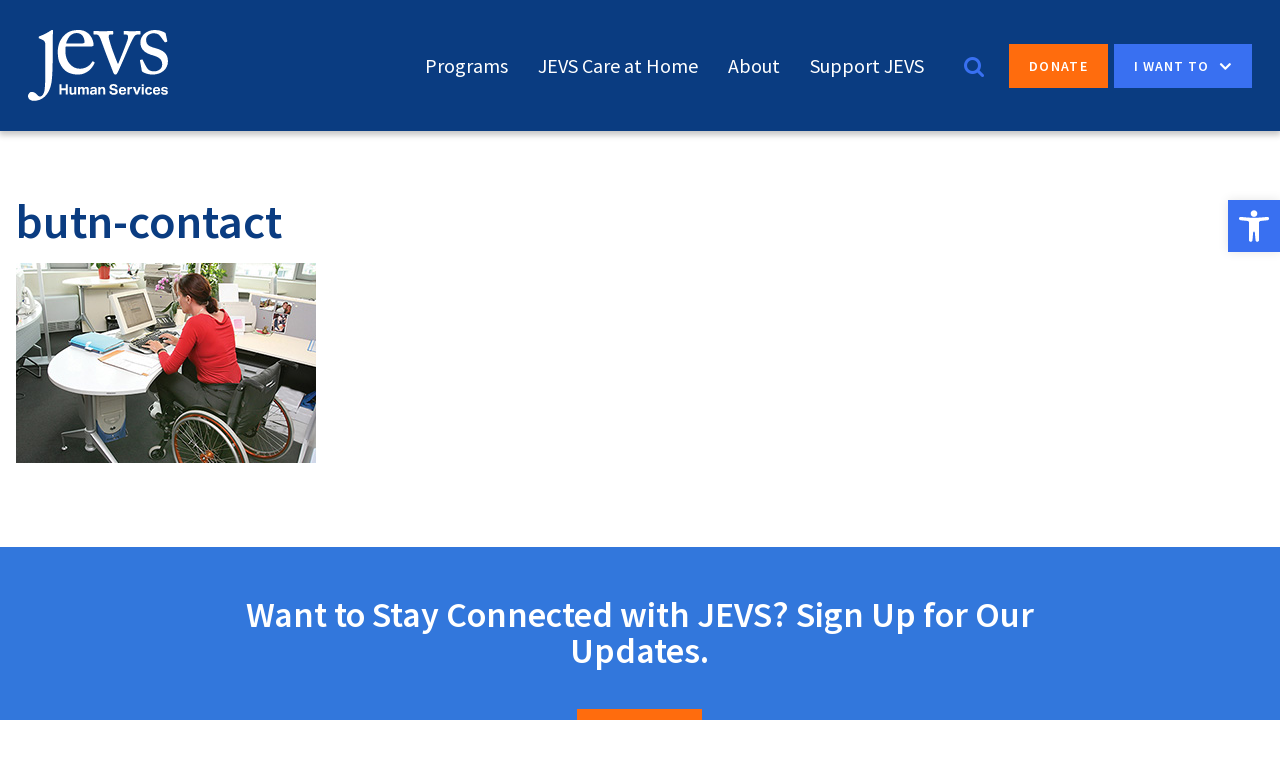

--- FILE ---
content_type: application/javascript
request_url: https://www.jevshumanservices.org/wp-content/themes/jevs/styles-2019/public/js/site.js
body_size: 8966
content:
!function(e){"function"==typeof define&&define.amd?define(["jquery","./core","./scrollbar","./touch"],e):e(jQuery,Formstone)}(function(p,u){"use strict";function h(e){for(var t="",a=0,i=e.$allOptions.length;a<i;a++){var n=e.$allOptions.eq(a),o=[];if("OPTGROUP"===n[0].tagName)o.push(x.group),n.prop("disabled")&&o.push(x.disabled),t+='<span class="'+o.join(" ")+'">'+n.attr("label")+"</span>";else{var s=n.val(),r=n.data("label"),l=e.links?"a":'button type="button"';n.attr("value")||n.attr("value",s),o.push(x.item),n.hasClass(x.item_placeholder)&&(o.push(x.item_placeholder),l="span"),n.prop("selected")&&o.push(x.item_selected),n.prop("disabled")&&o.push(x.item_disabled),t+="<"+l+' class="'+o.join(" ")+'"',e.links?"span"===l?t+=' aria-hidden="true"':(t+=' href="'+s+'"',e.external&&(t+=' target="_blank"')):t+=' data-value="'+s+'"',t+=' role="option"',n.prop("selected")&&(t+=' "aria-selected"="true"'),t+=">",t+=r||d.decodeEntities(w(n.text(),e.trim)),t+="</"+l+">"}}e.$items=e.$wrapper.html(p.parseHTML(t)).find(k.item)}function f(e){d.killEvent(e);var t=e.data;t.disabled||t.useNative||(t.closed?i(t):s(t)),a(t)}function a(e){p(k.base).not(e.$dropdown).trigger(C.close,[e])}function i(e){if(e.closed){var t=T.height(),a=e.$wrapper.outerHeight(!0);e.$dropdown[0].getBoundingClientRect().bottom+a>t-e.bottomEdge&&e.$dropdown.addClass(x.bottom),Y.on(C.click+e.dotGuid,":not("+k.options+")",e,n),e.$dropdown.trigger(C.focusIn),e.$dropdown.addClass(x.open),r(e),e.closed=!1}}function s(e){e&&!e.closed&&(Y.off(C.click+e.dotGuid),e.$dropdown.removeClass([x.open,x.bottom].join(" ")),e.closed=!0)}function n(e){d.killEvent(e);var t=e.data;t&&0===p(e.currentTarget).parents(k.base).length&&(s(t),t.$dropdown.trigger(C.focusOut))}function g(e){var t=e.data;t&&(s(t),t.$dropdown.trigger(C.focusOut))}function m(e){var t=p(this),a=e.data;if(d.killEvent(e),!a.disabled){var i=a.$items.index(t);a.focusIndex=i,a.$wrapper.is(":visible")&&(y(i,a,e.shiftKey,e.metaKey||e.ctrlKey),l(a)),a.multiple||s(a),a.$dropdown.trigger(C.focus)}}function v(e,t){p(this);var a=e.data;if(!t&&!a.multiple){var i=a.$options.index(a.$options.filter(":selected"));y(a.focusIndex=i,a),l(a,!0)}}function $(e){d.killEvent(e),p(e.currentTarget);var t=e.data;t.disabled||t.multiple||t.focused||(a(t),t.focused=!0,t.focusIndex=t.index,t.input="",t.$dropdown.addClass(x.focus).on(C.keyDown+t.dotGuid,t,o))}function b(e){d.killEvent(e),p(e.currentTarget);var t=e.data;t.focused&&t.closed&&(t.focused=!1,t.$dropdown.removeClass(x.focus).off(C.keyDown+t.dotGuid),t.multiple||(s(t),t.index!==t.focusIndex&&(l(t),t.focusIndex=t.index)))}function o(e){var t=e.data;if(t.keyTimer=d.startTimer(t.keyTimer,1e3,function(){t.input=""}),13===e.keyCode)t.closed||(s(t),y(t.index,t)),l(t);else if(!(9===e.keyCode||e.metaKey||e.altKey||e.ctrlKey||e.shiftKey)){d.killEvent(e);var a=t.$items.length-1,i=t.index<0?0:t.index;if(-1<p.inArray(e.keyCode,u.isFirefox?[38,40,37,39]:[38,40]))(i+=38===e.keyCode||u.isFirefox&&37===e.keyCode?-1:1)<0&&(i=0),a<i&&(i=a);else{var n,o=String.fromCharCode(e.keyCode).toUpperCase();for(t.input+=o,n=t.index+1;n<=a;n++)if(t.$options.eq(n).text().substr(0,t.input.length).toUpperCase()===t.input){i=n;break}if(i<0||i===t.index)for(n=0;n<=a;n++)if(t.$options.eq(n).text().substr(0,t.input.length).toUpperCase()===t.input){i=n;break}}0<=i&&(y(i,t),r(t))}}function y(e,t,a,i){var n=t.$items.eq(e),o=t.$options.eq(e),s=n.hasClass(x.item_selected);if(!n.hasClass(x.item_disabled))if(t.multiple)if(t.useNative)s?(o.prop("selected",null).attr("aria-selected",null),n.removeClass(x.item_selected)):(o.prop("selected",!0).attr("aria-selected",!0),n.addClass(x.item_selected));else if(a&&!1!==t.lastIndex){var r=t.lastIndex>e?e:t.lastIndex,l=(t.lastIndex>e?t.lastIndex:e)+1;t.$options.prop("selected",null).attr("aria-selected",null),t.$items.filter(k.item_selected).removeClass(x.item_selected),t.$options.slice(r,l).not("[disabled]").prop("selected",!0),t.$items.slice(r,l).not(k.item_disabled).addClass(x.item_selected)}else i||t.selectMultiple?s?(o.prop("selected",null).attr("aria-selected",null),n.removeClass(x.item_selected)):(o.prop("selected",!0).attr("aria-selected",!0),n.addClass(x.item_selected)):(t.$options.prop("selected",null).attr("aria-selected",null),t.$items.filter(k.item_selected).removeClass(x.item_selected),o.prop("selected",!0).attr("aria-selected",!0),n.addClass(x.item_selected)),t.lastIndex=e;else if(-1<e&&e<t.$items.length){if(e!==t.index){var d=o.data("label")||n.html();t.$selected.html(d).removeClass(k.item_placeholder),t.$items.filter(k.item_selected).removeClass(x.item_selected),t.$el[0].selectedIndex=e,n.addClass(x.item_selected),t.index=e}}else""!==t.label&&t.$selected.html(t.label)}function r(e){var t=e.$items.eq(e.index),a=0<=e.index&&!t.hasClass(x.item_placeholder)?t.position():{left:0,top:0},i=(e.$wrapper.outerHeight()-t.outerHeight())/2;void 0!==p.fn.fsScrollbar?e.$wrapper.fsScrollbar("resize").fsScrollbar("scroll",e.$wrapper.find(".fs-scrollbar-content").scrollTop()+a.top):e.$wrapper.scrollTop(e.$wrapper.scrollTop()+a.top-i)}function l(e,t){var a,i;e.links?(i=(a=e).$el.val(),a.external?c.open(i):c.location.href=i):t||e.$el.trigger(C.raw.change,[!0])}function w(e,t){return 0===t?e:e.length>t?e.substring(0,t)+"...":e}var e=u.Plugin("dropdown",{widget:!0,defaults:{bottomEdge:0,cover:!1,customClass:"",label:"",external:!1,links:!1,mobile:!1,native:!1,theme:"fs-light",trim:0,selectMultiple:!1},methods:{_construct:function(e){e.multiple=this.prop("multiple"),e.disabled=this.prop("disabled")||this.is("[readonly]"),e.lastIndex=!1,e.native=e.mobile||e.native,e.useNative=e.native||u.isMobile,e.multiple?e.links=!1:e.external&&(e.links=!0);var t=this.find("[selected]").not(":disabled"),a=this.find(":selected").not(":disabled"),i=a.text(),n=this.find("option").index(a);e.multiple||""===e.label||t.length?e.label="":(a=this.prepend('<option value="" class="'+x.item_placeholder+'" selected>'+e.label+"</option>"),i=e.label,n=0);var o=this.find("option, optgroup"),s=o.filter("option"),r=p('[for="'+this.attr("id")+'"]');e.tabIndex=this[0].tabIndex,this[0].tabIndex=-1,r.length&&(r[0].tabIndex=-1);var l=[x.base,e.theme,e.customClass];e.useNative?l.push(x.native):e.cover&&l.push(x.cover),e.multiple&&l.push(x.multiple),e.disabled&&l.push(x.disabled),e.id=this.attr("id"),e.id?e.ariaId=e.id:e.ariaId=e.rawGuid,e.ariaId+="-dropdown",e.selectedAriaId=e.ariaId+"-selected";var d="",c="";d+='<div class="'+l.join(" ")+'"id="'+e.ariaId+'" tabindex="'+e.tabIndex+'" role="listbox"',e.multiple?d+=' aria-label="multi select"':d+=' aria-haspopup="true" aria-live="polite" aria-labelledby="'+e.selectedAriaId+'"',d+="></div>",e.multiple||(c+='<button type="button" class="'+x.selected+'" id="'+e.selectedAriaId+'" tabindex="-1">',c+=p("<span></span>").text(w(i,e.trim)).html(),c+="</button>"),c+='<div class="'+x.options+'">',c+="</div>",this.wrap(d).after(c),e.$dropdown=this.parent(k.base),e.$label=r,e.$allOptions=o,e.$options=s,e.$selected=e.$dropdown.find(k.selected),e.$wrapper=e.$dropdown.find(k.options),e.$placeholder=e.$dropdown.find(k.placeholder),e.index=-1,e.closed=!0,e.focused=!1,h(e),e.multiple||y(n,e),void 0!==p.fn.fsScrollbar&&e.$wrapper.fsScrollbar({theme:e.theme}).find(".fs-scrollbar-content").attr("tabindex",null),e.$dropdown.on(C.click,e,f),e.$selected.on(C.click,e,f),e.$dropdown.on(C.click,k.item,e,m).on(C.close,e,g),this.on(C.change,e,v),e.useNative||(this.on(C.focusIn,e,function(e){e.data.$dropdown.trigger(C.raw.focus)}),e.$dropdown.on(C.focusIn,e,$).on(C.focusOut,e,b))},_destruct:function(e){e.$dropdown.hasClass(x.open)&&e.$selected.trigger(C.click),void 0!==p.fn.fsScrollbar&&e.$wrapper.fsScrollbar("destroy"),e.$el[0].tabIndex=e.tabIndex,e.$label.length&&(e.$label[0].tabIndex=e.tabIndex),e.$dropdown.off(C.namespace),e.$options.off(C.namespace),e.$placeholder.remove(),e.$selected.remove(),e.$wrapper.remove(),e.$el.off(C.namespace).show().unwrap()},disable:function(e,t){if(void 0!==t){var a=e.$items.index(e.$items.filter("[data-value="+t+"]"));e.$items.eq(a).addClass(x.item_disabled),e.$options.eq(a).prop("disabled",!0)}else e.$dropdown.hasClass(x.open)&&e.$selected.trigger(C.click),e.$dropdown.addClass(x.disabled),e.$el.prop("disabled",!0),e.disabled=!0},enable:function(e,t){if(void 0!==t){var a=e.$items.index(e.$items.filter("[data-value="+t+"]"));e.$items.eq(a).removeClass(x.item_disabled),e.$options.eq(a).prop("disabled",!1)}else e.$dropdown.removeClass(x.disabled),e.$el.prop("disabled",!1),e.disabled=!1},update:function(e){void 0!==p.fn.fsScrollbar&&e.$wrapper.fsScrollbar("destroy");var t=e.index;e.$allOptions=e.$el.find("option, optgroup"),e.$options=e.$allOptions.filter("option"),e.index=-1,t=e.$options.index(e.$options.filter(":selected")),h(e),e.multiple||y(t,e),void 0!==p.fn.fsScrollbar&&e.$wrapper.fsScrollbar({theme:e.theme}).find(".fs-scrollbar-content").attr("tabindex",null)},open:i,close:s},classes:["cover","bottom","multiple","mobile","native","open","disabled","focus","selected","options","group","item","item_disabled","item_selected","item_placeholder"],events:{close:"close"}}),k=e.classes,x=k.raw,C=e.events,d=e.functions,c=u.window,T=u.$window,Y=(u.document,null);u.Ready(function(){Y=u.$body})}),function(e){"function"==typeof define&&define.amd?define(["jquery","./core","./touch"],e):e(jQuery,Formstone)}(function(r,e){"use strict";function a(e){e.$el.addClass(h.isSetup);var t={},a={},i={},n=0,o=!0;i=e.horizontal?(e.barHeight=e.$content[0].offsetHeight-e.$content[0].clientHeight,e.frameWidth=e.$content.outerWidth(),e.trackWidth=e.frameWidth-2*e.trackMargin,e.scrollWidth=e.$content[0].scrollWidth,e.ratio=e.trackWidth/e.scrollWidth,e.trackRatio=e.trackWidth/e.scrollWidth,e.handleWidth=0<e.handleSize?e.handleSize:e.trackWidth*e.trackRatio,e.scrollRatio=(e.scrollWidth-e.frameWidth)/(e.trackWidth-e.handleWidth),e.handleBounds={left:0,right:e.trackWidth-e.handleWidth},e.$content.css({paddingBottom:e.barHeight+e.paddingBottom}),n=e.$content.scrollLeft()*e.ratio,o=e.scrollWidth<=e.frameWidth,t={width:e.frameWidth},a={width:e.trackWidth,marginLeft:e.trackMargin,marginRight:e.trackMargin},{width:e.handleWidth}):(e.barWidth=e.$content[0].offsetWidth-e.$content[0].clientWidth,e.frameHeight=e.$content.outerHeight(),e.trackHeight=e.frameHeight-2*e.trackMargin,e.scrollHeight=e.$content[0].scrollHeight,e.ratio=e.trackHeight/e.scrollHeight,e.trackRatio=e.trackHeight/e.scrollHeight,e.handleHeight=0<e.handleSize?e.handleSize:e.trackHeight*e.trackRatio,e.scrollRatio=(e.scrollHeight-e.frameHeight)/(e.trackHeight-e.handleHeight),e.handleBounds={top:0,bottom:e.trackHeight-e.handleHeight},n=e.$content.scrollTop()*e.ratio,o=e.scrollHeight<=e.frameHeight,t={height:e.frameHeight},a={height:e.trackHeight,marginBottom:e.trackMargin,marginTop:e.trackMargin},{height:e.handleHeight}),o?e.$el.removeClass(h.active):e.$el.addClass(h.active),e.$bar.css(t),e.$track.css(a),e.$handle.css(i),e.panning=!1,c(e,n),s({data:e}),e.$el.removeClass(h.setup)}function s(e){g.killEvent(e);var t=e.data,a={};if(!t.panning){if(t.horizontal){var i=t.$content.scrollLeft();i<0&&(i=0),t.handleLeft=i/t.scrollRatio,t.handleLeft>t.handleBounds.right&&(t.handleLeft=t.handleBounds.right),a={left:t.handleLeft}}else{var n=t.$content.scrollTop();n<0&&(n=0),t.handleTop=n/t.scrollRatio,t.handleTop>t.handleBounds.bottom&&(t.handleTop=t.handleBounds.bottom),a={top:t.handleTop}}t.$handle.css(a)}}function i(e){n(e,!0)}function n(e,t){var a,i,n=e.data;if(n.horizontal){var o=n.$content[0].scrollLeft,s=n.$content[0].scrollWidth,r=n.$content.outerWidth();if(a=e.originalEvent.deltaX*(!0===t?-1:1),!0===t)return n.$content.scrollLeft(o-a),p(e);if("left"==(i=a<0?"right":"left")&&s-r-o<a)return n.$content.scrollLeft(s),p(e);if("right"===i&&o<-a)return n.$content.scrollLeft(0),p(e)}else{var l=n.$content[0].scrollTop,d=n.$content[0].scrollHeight,c=n.$content.outerHeight();if(a=e.originalEvent.deltaY*(!0===t?-1:1),!0===t)return n.$content.scrollTop(l-a),p(e);if("down"==(i=a<0?"up":"down")&&d-c-l<a)return n.$content.scrollTop(d),p(e);if("up"===i&&l<-a)return n.$content.scrollTop(0),p(e)}}function p(e){return g.killEvent(e),e.returnValue=!1}function o(e){var t,a=e.data,i=a.$track.offset();a.panning=!0,t=a.horizontal?a.handleLeft=e.pageX-i.left-a.handleWidth/2:a.handleTop=e.pageY-i.top-a.handleHeight/2,c(a,t)}function l(e){var t=e.data;c(t,t.horizontal?t.handleLeft+e.deltaX:t.handleTop+e.deltaY)}function d(e){var t=e.data;t.panning=!1,t.horizontal?t.handleLeft+=e.deltaX:t.handleTop+=e.deltaY}function c(e,t){var a={};e.horizontal?(t<e.handleBounds.left&&(t=e.handleBounds.left),t>e.handleBounds.right&&(t=e.handleBounds.right),a={left:t},e.$content.scrollLeft(Math.round(t*e.scrollRatio))):(t<e.handleBounds.top&&(t=e.handleBounds.top),t>e.handleBounds.bottom&&(t=e.handleBounds.bottom),a={top:t},e.$content.scrollTop(Math.round(t*e.scrollRatio))),e.$handle.css(a)}var t=e.Plugin("scrollbar",{widget:!0,defaults:{customClass:"",duration:0,handleSize:0,horizontal:!1,mouseWheel:!0,theme:"fs-light",trackMargin:0},classes:["content","bar","track","handle","horizontal","setup","active"],methods:{_construct:function(e){var t="";t+='<div class="'+h.bar+'">',t+='<div class="'+h.track+'">',t+='<button type="button" class="'+h.handle+'" aria-hidden="true" tabindex="-1"></button>',t+="</div></div>",e.paddingRight=parseInt(this.css("padding-right"),10),e.paddingBottom=parseInt(this.css("padding-bottom"),10),e.thisClasses=[h.base,e.theme,e.customClass,e.horizontal?h.horizontal:""],this.addClass(e.thisClasses.join(" ")).wrapInner('<div class="'+h.content+'" tabindex="0"></div>').prepend(t),e.$content=this.find(u.content),e.$bar=this.find(u.bar),e.$track=this.find(u.track),e.$handle=this.find(u.handle),e.trackMargin=parseInt(e.trackMargin,10),e.$content.on(f.scroll,e,s),e.mouseWheel&&e.$content.on("wheel"+f.namespace,e,n),e.$track.fsTouch({axis:e.horizontal?"x":"y",pan:!0}).on(f.panStart,e,o).on(f.pan,e,l).on(f.panEnd,e,d).on(f.click,g.killEvent).on("wheel"+f.namespace,e,i),a(e),m=r(u.base)},_destruct:function(e){e.$track.fsTouch("destroy"),e.$bar.remove(),e.$content.off(f.namespace).contents().unwrap(),this.removeClass(e.thisClasses.join(" ")).off(f.namespace),this.attr("id")===e.rawGuid&&this.removeAttr("id")},_resize:function(e){g.iterate.call(m,a)},scroll:function(e,t,a){var i=a||e.duration,n={};if("number"!==r.type(t)){var o=r(t);if(0<o.length){var s=o.position();t=e.horizontal?s.left+e.$content.scrollLeft():s.top+e.$content.scrollTop()}else t="top"===t?0:"bottom"===t?e.horizontal?e.$content[0].scrollWidth:e.$content[0].scrollHeight:e.$content.scrollTop()}n[e.horizontal?"scrollLeft":"scrollTop"]=t,e.$content.stop().animate(n,i)},resize:a}}),u=t.classes,h=u.raw,f=t.events,g=t.functions,m=(e.$window,[]);e.Ready(function(){e.$body})}),function(e){"function"==typeof define&&define.amd?define(["jquery","./core"],e):e(jQuery,Formstone)}(function(m,o){"use strict";function s(e){e.preventManipulation&&e.preventManipulation();var t=e.data,a=e.originalEvent;if(a.type.match(/(up|end|cancel)$/i))f(e);else{if(a.pointerId){var i=!1;for(var n in t.touches)t.touches[n].id===a.pointerId&&(i=!0,t.touches[n].pageX=a.pageX,t.touches[n].pageY=a.pageY);i||t.touches.push({id:a.pointerId,pageX:a.pageX,pageY:a.pageY})}else t.touches=a.touches;a.type.match(/(down|start)$/i)?v(e):a.type.match(/move$/i)&&r(e)}}function v(e){var t=e.data,a="undefined"!==m.type(t.touches)&&t.touches.length?t.touches[0]:null;a&&t.$el.off(w.mouseDown),t.touching||(t.startE=e.originalEvent,t.startX=a?a.pageX:e.pageX,t.startY=a?a.pageY:e.pageY,t.startT=(new Date).getTime(),t.scaleD=1,t.passedAxis=!1),t.$links&&t.$links.off(w.click);var i=b(t.scale?w.scaleStart:w.panStart,e,t.startX,t.startY,t.scaleD,0,0,"","");if(t.scale&&t.touches&&2<=t.touches.length){var n=t.touches;t.pinch={startX:g(n[0].pageX,n[1].pageX),startY:g(n[0].pageY,n[1].pageY),startD:y(n[1].pageX-n[0].pageX,n[1].pageY-n[0].pageY)},i.pageX=t.startX=t.pinch.startX,i.pageY=t.startY=t.pinch.startY}t.touching||(t.touching=!0,t.pan&&!a&&x.on(w.mouseMove,t,r).on(w.mouseUp,t,f),o.support.pointer?x.on([w.pointerMove,w.pointerUp,w.pointerCancel].join(" "),t,s):x.on([w.touchMove,w.touchEnd,w.touchCancel].join(" "),t,s),t.$el.trigger(i))}function r(e){var t=e.data,a="undefined"!==m.type(t.touches)&&t.touches.length?t.touches[0]:null,i=a?a.pageX:e.pageX,n=a?a.pageY:e.pageY,o=i-t.startX,s=n-t.startY,r=0<o?"right":"left",l=0<s?"down":"up",d=Math.abs(o)>t.threshold,c=Math.abs(s)>t.threshold;if(!t.passedAxis&&t.axis&&(t.axisX&&c||t.axisY&&d))f(e);else{!t.passedAxis&&(!t.axis||t.axis&&t.axisX&&d||t.axisY&&c)&&(t.passedAxis=!0),t.passedAxis&&(k.killEvent(e),k.killEvent(t.startE));var p=!0,u=b(t.scale?w.scale:w.pan,e,i,n,t.scaleD,o,s,r,l);if(t.scale)if(t.touches&&2<=t.touches.length){var h=t.touches;t.pinch.endX=g(h[0].pageX,h[1].pageX),t.pinch.endY=g(h[0].pageY,h[1].pageY),t.pinch.endD=y(h[1].pageX-h[0].pageX,h[1].pageY-h[0].pageY),t.scaleD=t.pinch.endD/t.pinch.startD,u.pageX=t.pinch.endX,u.pageY=t.pinch.endY,u.scale=t.scaleD,u.deltaX=t.pinch.endX-t.pinch.startX,u.deltaY=t.pinch.endY-t.pinch.startY}else t.pan||(p=!1);p&&t.$el.trigger(u)}}function f(e){var t=e.data,a="undefined"!==m.type(t.touches)&&t.touches.length?t.touches[0]:null,i=a?a.pageX:e.pageX,n=a?a.pageY:e.pageY,o=i-t.startX,s=n-t.startY,r=(new Date).getTime(),l=t.scale?w.scaleEnd:w.panEnd,d=0<o?"right":"left",c=0<s?"down":"up",p=1<Math.abs(o),u=1<Math.abs(s);if(t.swipe&&r-t.startT<t.time&&Math.abs(o)>t.threshold&&(l=w.swipe),t.axis&&(t.axisX&&u||t.axisY&&p)||p||u){t.$links=t.$el.find("a");for(var h=0,f=t.$links.length;h<f;h++)$(t.$links.eq(h),t)}var g=b(l,e,i,n,t.scaleD,o,s,d,c);x.off([w.touchMove,w.touchEnd,w.touchCancel,w.mouseMove,w.mouseUp,w.pointerMove,w.pointerUp,w.pointerCancel].join(" ")),t.$el.trigger(g),t.touches=[],t.scale,a&&(t.touchTimer=k.startTimer(t.touchTimer,5,function(){t.$el.on(w.mouseDown,t,v)})),t.touching=!1}function $(e,t){e.on(w.click,t,i);var a=m._data(e[0],"events").click;a.unshift(a.pop())}function i(e){k.killEvent(e,!0),e.data.$links.off(w.click)}function b(e,t,a,i,n,o,s,r,l){return m.Event(e,{originalEvent:t,bubbles:!0,pageX:a,pageY:i,scale:n,deltaX:o,deltaY:s,directionX:r,directionY:l})}function g(e,t){return(e+t)/2}function y(e,t){return Math.sqrt(e*e+t*t)}function a(e,t){e.css({"-ms-touch-action":t,"touch-action":t})}var e=!o.window.PointerEvent,t=o.Plugin("touch",{widget:!0,defaults:{axis:!1,pan:!1,scale:!1,swipe:!1,threshold:10,time:50},methods:{_construct:function(e){if(e.touches=[],e.touching=!1,this.on(w.dragStart,k.killEvent),e.swipe&&(e.pan=!0),e.scale&&(e.axis=!1),e.axisX="x"===e.axis,e.axisY="y"===e.axis,o.support.pointer){var t="";!e.axis||e.axisX&&e.axisY?t="none":(e.axisX&&(t+=" pan-y"),e.axisY&&(t+=" pan-x")),a(this,t),this.on(w.pointerDown,e,s)}else this.on(w.touchStart,e,s).on(w.mouseDown,e,v)},_destruct:function(e){this.off(w.namespace),a(this,"")}},events:{pointerDown:e?"MSPointerDown":"pointerdown",pointerUp:e?"MSPointerUp":"pointerup",pointerMove:e?"MSPointerMove":"pointermove",pointerCancel:e?"MSPointerCancel":"pointercancel"}}),w=t.events,k=t.functions,x=o.$window;w.pan="pan",w.panStart="panstart",w.panEnd="panend",w.scale="scale",w.scaleStart="scalestart",w.scaleEnd="scaleend",w.swipe="swipe"}),function(e){"function"==typeof define&&define.amd?define(["jquery","./core"],e):e(jQuery,Formstone)}(function(r,n){"use strict";function o(e){e.stopPropagation(),e.preventDefault();var t=e.data,a=e.originalEvent,i=t.target?t.$target:t.$el;t.property&&a.propertyName!==t.property||!r(a.target).is(i)||s(t)}function s(e){e.always||e.$el[t.namespaceClean]("destroy"),e.callback.apply(e.$el)}function l(e){var t,a,i,n={};if(e instanceof r&&(e=e[0]),p.getComputedStyle)for(var o=0,s=(t=p.getComputedStyle(e,null)).length;o<s;o++)a=t[o],i=t.getPropertyValue(a),n[a]=i;else if(e.currentStyle)for(a in t=e.currentStyle)n[a]=t[a];return n}var t=n.Plugin("transition",{widget:!0,defaults:{always:!1,property:null,target:null},methods:{_construct:function(a,e){if(e){a.$target=this.find(a.target),a.$check=a.target?a.$target:this,a.callback=e,a.styles=l(a.$check),a.timer=null;var t=a.$check.css(n.transition+"-duration"),i=parseFloat(t);n.support.transition&&t&&i?this.on(d.transitionEnd,a,o):a.timer=c.startTimer(a.timer,50,function(){var e,t;t=l((e=a).$check),function(e,t){if(r.type(e)!==r.type(t))return!1;for(var a in e){if(!e.hasOwnProperty(a))return!1;if(!e.hasOwnProperty(a)||!t.hasOwnProperty(a)||e[a]!==t[a])return!1}return!0}(e.styles,t)||s(e),e.styles=t},!0)}},_destruct:function(e){c.clearTimer(e.timer,!0),this.off(d.namespace)},resolve:s}}),d=t.events,c=t.functions,p=n.window}),function(e){"function"==typeof define&&define.amd?define(["jquery","./core","./transition"],e):e(jQuery,Formstone)}(function(d,i){"use strict";function e(){(C=x.scrollTop()+i.windowHeight)<0&&(C=0),w.iterate.call(Y,r)}function t(){T=d($.base),Y=d($.lazy),w.iterate.call(Y,s)}function a(e){if(e.visible){var t=e.source;e.source=null,n(e,t,!0)}}function n(e,t,a){if(t!==e.source&&e.visible){if(e.source=t,e.responsive=!1,e.isYouTube=!1,"object"===d.type(t)&&"string"===d.type(t.video)){var i=t.video.match(/(?:youtube\.com\/(?:[^\/]+\/.+\/|(?:v|e(?:mbed)?)\/|.*[?&]v=)|youtu\.be\/)([^"&?\/ ]{11})/i);i&&1<=i.length&&(e.isYouTube=!0,e.videoId=i[1])}var n=!e.isYouTube&&"object"===d.type(t)&&(t.hasOwnProperty("mp4")||t.hasOwnProperty("ogg")||t.hasOwnProperty("webm"));if(e.video=e.isYouTube||n,e.playing=!1,e.isYouTube)e.playerReady=!1,e.posterLoaded=!1,u(e,t,a);else if("object"===d.type(t)&&t.hasOwnProperty("poster"))!function(t,e,a){t.source&&t.source.poster&&(p(t,t.source.poster,!0,!0),a=!1);var i='<div class="'+[b.media,b.video,!0!==a?b.animated:""].join(" ")+'" aria-hidden="true">';i+="<video playsinline",t.loop&&(i+=" loop"),t.mute&&(i+=" muted"),t.autoPlay&&(i+=" autoplay"),i+=">",t.source.webm&&(i+='<source src="'+t.source.webm+'" type="video/webm" />'),t.source.mp4&&(i+='<source src="'+t.source.mp4+'" type="video/mp4" />'),t.source.ogg&&(i+='<source src="'+t.source.ogg+'" type="video/ogg" />'),i+="</video>";var n=d(i+="</div>");n.find("video").one(y.loadedMetaData,function(e){n.fsTransition({property:"opacity"},function(){h(t)}).css({opacity:1}),g(t),t.$el.trigger(y.loaded),t.autoPlay&&f(t)}),t.$container.append(n)}(e,0,a);else{var o=t;if("object"===d.type(t)){var s,r=[],l=[];for(s in t)t.hasOwnProperty(s)&&l.push(s);for(s in l.sort(w.sortAsc),l)l.hasOwnProperty(s)&&r.push({width:parseInt(l[s]),url:t[l[s]],mq:k.matchMedia("(min-width: "+parseInt(l[s])+"px)")});e.responsive=!0,e.sources=r,o=c(e)}p(e,o,!1,a)}}else e.$el.trigger(y.loaded)}function c(e){var t=e.source;if(e.responsive)for(var a in t=e.sources[0].url,e.sources)e.sources.hasOwnProperty(a)&&(i.support.matchMedia?e.sources[a].mq.matches&&(t=e.sources[a].url):e.sources[a].width<i.fallbackWidth&&(t=e.sources[a].url));return t}function p(e,t,a,i){var n=[b.media,b.image,!0!==i?b.animated:""].join(" "),o=d('<div class="'+n+'" aria-hidden="true"><img alt="'+e.alt+'"></div>'),s=o.find("img"),r=t;s.one(y.load,function(){I&&o.addClass(b.native).css({backgroundImage:"url('"+r+"')"}),o.fsTransition({property:"opacity"},function(){a||h(e)}).css({opacity:1}),g(e),a&&!i||e.$el.trigger(y.loaded)}).one(y.error,e,l).attr("src",r),e.responsive&&o.addClass(b.responsive),e.$container.append(o),!s[0].complete&&4!==s[0].readyState||s.trigger(y.load),e.currentSource=r}function u(t,e,a){if(!t.videoId){var i=e.match(/^.*(?:youtu.be\/|v\/|e\/|u\/\w+\/|embed\/|v=)([^#\&\?]*).*/);t.videoId=i[1]}if(t.posterLoaded||(t.source.poster||(t.source.poster="//img.youtube.com/vi/"+t.videoId+"/0.jpg"),t.posterLoaded=!0,p(t,t.source.poster,!0,a),a=!1),d("script[src*='youtube.com/iframe_api']").length||d("head").append('<script src="//www.youtube.com/iframe_api"><\/script>'),X){var n=t.guid+"_"+t.youTubeGuid++,o='<div class="'+[b.media,b.embed,!0!==a?b.animated:""].join(" ")+'" aria-hidden="true">';o+='<div id="'+n+'"></div>';var s=d(o+="</div>"),r=d.extend(!0,{},{controls:0,rel:0,showinfo:0,wmode:"transparent",enablejsapi:1,version:3,playerapiid:n,loop:t.loop?1:0,autoplay:1,mute:1,origin:k.location.protocol+"//"+k.location.host},t.youtubeOptions);r.autoplay=1,t.$container.append(s),t.player&&(t.oldPlayer=t.player,t.player=null),t.player=new k.YT.Player(n,{videoId:t.videoId,playerVars:r,events:{onReady:function(e){t.playerReady=!0,t.mute&&t.player.mute(),t.autoPlay?t.player.playVideo():t.player.pauseVideo()},onStateChange:function(e){t.playing||e.data!==k.YT.PlayerState.PLAYING?t.loop&&t.playing&&e.data===k.YT.PlayerState.ENDED&&t.player.playVideo():(t.playing=!0,s.fsTransition({property:"opacity"},function(){h(t)}).css({opacity:1}),g(t),t.$el.trigger(y.loaded)),t.$el.find($.embed).addClass(b.ready)},onPlaybackQualityChange:function(e){},onPlaybackRateChange:function(e){},onError:function(e){l({data:t})},onApiChange:function(e){}}}),g(t)}else _.push({data:t,source:e})}function h(e){var t=e.$container.find($.media);1<=t.length&&(t.not(":last").remove(),e.oldPlayer=null)}function l(e){e.data.$el.trigger(y.error)}function f(e){if(e.video&&!e.playing)if(e.isYouTube)e.playerReady?e.player.playVideo():e.autoPlay=!0;else{var t=e.$container.find("video");t.length&&t[0].play(),e.playing=!0}}function o(e){if(e.visible)if(e.responsive){var t=c(e);t!==e.currentSource?p(e,t,!1,!0):g(e)}else g(e)}function g(e){for(var t=e.$container.find($.media),a=0,i=t.length;a<i;a++){var n=t.eq(a),o=e.isYouTube?"iframe":n.find("video").length?"video":"img",s=n.find(o);if(s.length&&("img"!=o||!I)){var r=e.$el.outerWidth(),l=e.$el.outerHeight(),d=m(e,s);e.width=d.width,e.height=d.height,e.left=0,e.top=0;var c=e.isYouTube?e.embedRatio:e.width/e.height;e.height=l,e.width=e.height*c,e.width<r&&(e.width=r,e.height=e.width/c),e.left=-(e.width-r)/2,e.top=-(e.height-l)/2,n.css({height:e.height,width:e.width,left:e.left,top:e.top})}}}function s(e){e.scrollTop=e.$el.offset().top}function r(e){!e.visible&&e.scrollTop<C+e.lazyEdge&&(e.visible=!0,a(e))}function m(e,t){if(e.isYouTube)return{height:500,width:500/e.embedRatio};if(t.is("img")){var a=t[0];if("undefined"!==d.type(a.naturalHeight))return{height:a.naturalHeight,width:a.naturalWidth};var i=new Image;return i.src=a.src,{height:i.height,width:i.width}}return{height:t[0].videoHeight,width:t[0].videoWidth}}var v=i.Plugin("background",{widget:!0,defaults:{alt:"",autoPlay:!0,customClass:"",embedRatio:1.777777,lazy:!1,lazyEdge:100,loop:!0,mute:!0,source:null,youtubeOptions:{}},classes:["container","media","animated","responsive","native","fixed","ready","lazy"],events:{loaded:"loaded",ready:"ready",loadedMetaData:"loadedmetadata"},methods:{_construct:function(e){e.youTubeGuid=0,e.$container=d('<div class="'+b.container+'"></div>').appendTo(this),e.thisClasses=[b.base,e.customClass],e.visible=!0,e.lazy&&(e.visible=!1,e.thisClasses.push(b.lazy)),this.addClass(e.thisClasses.join(" ")),t(),e.lazy?(s(e),r(e)):a(e)},_destruct:function(e){e.$container.remove(),this.removeClass(e.thisClasses.join(" ")).off(y.namespace),t()},_resize:function(){w.iterate.call(T,o),w.iterate.call(Y,s),w.iterate.call(Y,r)},play:f,pause:function(e){if(e.video&&e.playing){if(e.isYouTube)e.playerReady?e.player.pauseVideo():e.autoPlay=!1;else{var t=e.$container.find("video");t.length&&t[0].pause()}e.playing=!1}},mute:function(e){if(e.video)if(e.isYouTube&&e.playerReady)e.player.mute();else{var t=e.$container.find("video");t.length&&(t[0].muted=!0)}e.mute=!0},unmute:function(e){if(e.video){if(e.isYouTube&&e.playerReady)e.player.unMute();else{var t=e.$container.find("video");t.length&&(t[0].muted=!1)}e.playing=!0}e.mute=!1},resize:g,load:n,unload:function(e){var t=e.$container.find($.media);1<=t.length&&t.fsTransition({property:"opacity"},function(){t.remove(),delete e.source}).css({opacity:0})}}}),$=v.classes,b=$.raw,y=v.events,w=v.functions,k=i.window,x=i.$window,C=0,T=[],Y=[],I="backgroundSize"in i.document.documentElement.style,X=!1,_=[];i.Ready(function(){e(),x.on("scroll",e)}),k.onYouTubeIframeAPIReady=function(){for(var e in X=!0,_)_.hasOwnProperty(e)&&u(_[e].data,_[e].source);_=[]}}),function(t){Formstone.Ready(function(){t(".chooser").on("change",function(){var e=t(this).val();return e&&(window.location=e),!1}),t(".flexible-landing-header").slick({dots:!0})})}(jQuery);
//# sourceMappingURL=site.js.map
